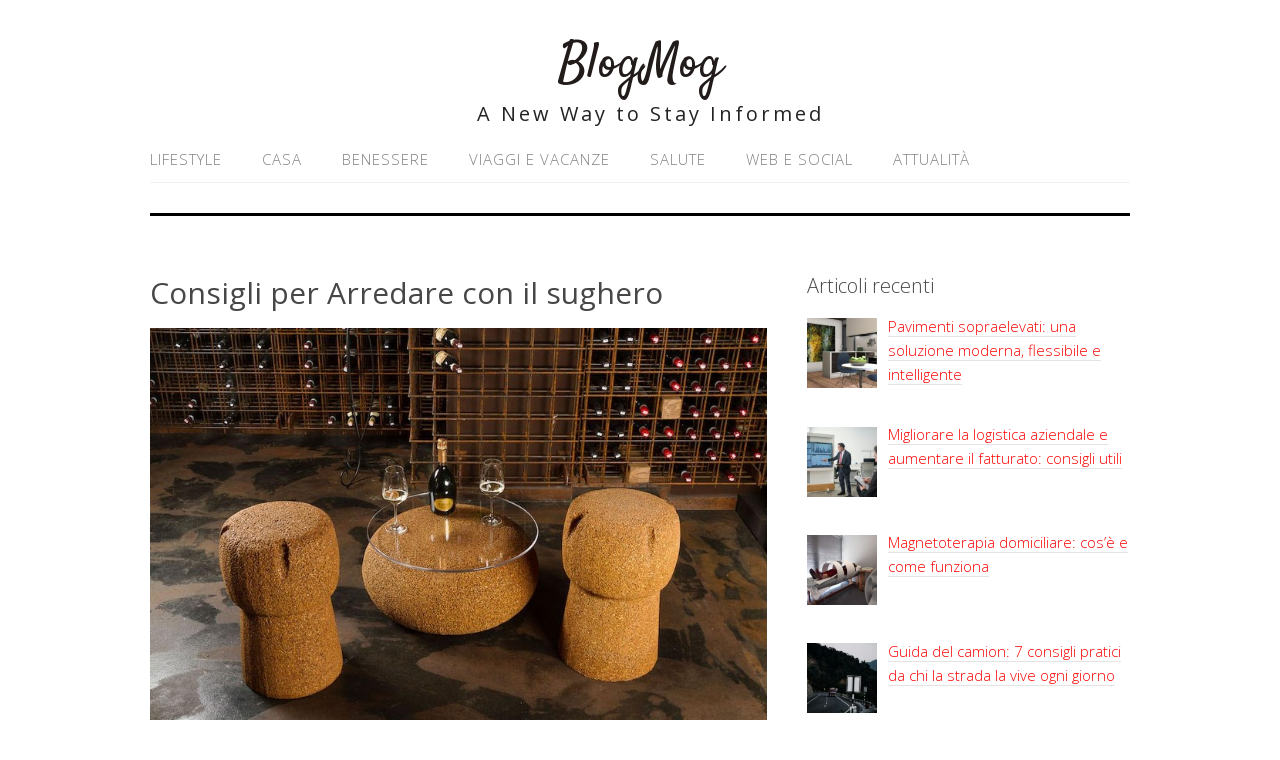

--- FILE ---
content_type: text/html; charset=UTF-8
request_url: http://www.blogmog.it/consigli-per-arredare-con-il-sughero/
body_size: 45573
content:
<!DOCTYPE html><html lang="it-IT"><head><meta charset="UTF-8"><link rel="profile" href="http://gmpg.org/xfn/11"><meta name='robots' content='index, follow, max-image-preview:large, max-snippet:-1, max-video-preview:-1' /><meta name="viewport" content="width=device-width" /><meta name="generator" content="WordPress 6.6.4" /><title>Consigli per Arredare con il sughero | BlogMog</title><link rel="canonical" href="http://www.blogmog.it/consigli-per-arredare-con-il-sughero/" /><meta property="og:locale" content="it_IT" /><meta property="og:type" content="article" /><meta property="og:title" content="Consigli per Arredare con il sughero | BlogMog" /><meta property="og:description" content="Il sughero, come materiale naturale, non è utilizzato solo per creare i tappi delle bottiglie di vino! Questo materiale negli ultimi anni è diventato sempre più protagonista in svariati settori produttivi. Ad esempio, oggi lo si utilizza per la realizzazione di accessori moda, scarpe ma anche complementi d’arredo. Il sughero infatti ha delle forti potenzialità ... [Continua a leggere...]" /><meta property="og:url" content="http://www.blogmog.it/consigli-per-arredare-con-il-sughero/" /><meta property="og:site_name" content="BlogMog" /><meta property="article:published_time" content="2019-07-11T14:45:33+00:00" /><meta property="article:modified_time" content="2019-07-11T14:46:59+00:00" /><meta property="og:image" content="http://www.blogmog.it/wp-content/uploads/2019/07/Arredare-con-il-sughero_800x534.jpeg" /><meta property="og:image:width" content="800" /><meta property="og:image:height" content="534" /><meta property="og:image:type" content="image/jpeg" /><meta name="author" content="stiscenix" /><meta name="twitter:card" content="summary_large_image" /><meta name="twitter:label1" content="Scritto da" /><meta name="twitter:data1" content="" /><meta name="twitter:label2" content="Tempo di lettura stimato" /><meta name="twitter:data2" content="3 minuti" /> <script type="application/ld+json" class="yoast-schema-graph">{"@context":"https://schema.org","@graph":[{"@type":"WebPage","@id":"http://www.blogmog.it/consigli-per-arredare-con-il-sughero/","url":"http://www.blogmog.it/consigli-per-arredare-con-il-sughero/","name":"Consigli per Arredare con il sughero | BlogMog","isPartOf":{"@id":"https://www.blogmog.it/#website"},"primaryImageOfPage":{"@id":"http://www.blogmog.it/consigli-per-arredare-con-il-sughero/#primaryimage"},"image":{"@id":"http://www.blogmog.it/consigli-per-arredare-con-il-sughero/#primaryimage"},"thumbnailUrl":"http://www.blogmog.it/wp-content/uploads/2019/07/Arredare-con-il-sughero_800x534.jpeg","datePublished":"2019-07-11T14:45:33+00:00","dateModified":"2019-07-11T14:46:59+00:00","author":{"@id":"https://www.blogmog.it/#/schema/person/8ebf3a3551f5ffc3be4c8d82f1345b3c"},"breadcrumb":{"@id":"http://www.blogmog.it/consigli-per-arredare-con-il-sughero/#breadcrumb"},"inLanguage":"it-IT","potentialAction":[{"@type":"ReadAction","target":["http://www.blogmog.it/consigli-per-arredare-con-il-sughero/"]}]},{"@type":"ImageObject","inLanguage":"it-IT","@id":"http://www.blogmog.it/consigli-per-arredare-con-il-sughero/#primaryimage","url":"http://www.blogmog.it/wp-content/uploads/2019/07/Arredare-con-il-sughero_800x534.jpeg","contentUrl":"http://www.blogmog.it/wp-content/uploads/2019/07/Arredare-con-il-sughero_800x534.jpeg","width":800,"height":534},{"@type":"BreadcrumbList","@id":"http://www.blogmog.it/consigli-per-arredare-con-il-sughero/#breadcrumb","itemListElement":[{"@type":"ListItem","position":1,"name":"Home","item":"https://www.blogmog.it/"},{"@type":"ListItem","position":2,"name":"Consigli per Arredare con il sughero"}]},{"@type":"WebSite","@id":"https://www.blogmog.it/#website","url":"https://www.blogmog.it/","name":"BlogMog","description":"A New Way to Stay Informed","potentialAction":[{"@type":"SearchAction","target":{"@type":"EntryPoint","urlTemplate":"https://www.blogmog.it/?s={search_term_string}"},"query-input":{"@type":"PropertyValueSpecification","valueRequired":true,"valueName":"search_term_string"}}],"inLanguage":"it-IT"},{"@type":"Person","@id":"https://www.blogmog.it/#/schema/person/8ebf3a3551f5ffc3be4c8d82f1345b3c","name":"stiscenix","image":{"@type":"ImageObject","inLanguage":"it-IT","@id":"https://www.blogmog.it/#/schema/person/image/","url":"http://0.gravatar.com/avatar/99cdd4d88beb693b97701b906883f004?s=96&d=mm&r=g","contentUrl":"http://0.gravatar.com/avatar/99cdd4d88beb693b97701b906883f004?s=96&d=mm&r=g","caption":"stiscenix"}}]}</script> <link rel="alternate" type="application/rss+xml" title="BlogMog &raquo; Feed" href="http://www.blogmog.it/feed/" /><link rel="alternate" type="application/rss+xml" title="BlogMog &raquo; Feed dei commenti" href="http://www.blogmog.it/comments/feed/" /><link rel="alternate" type="application/rss+xml" title="BlogMog &raquo; Consigli per Arredare con il sughero Feed dei commenti" href="http://www.blogmog.it/consigli-per-arredare-con-il-sughero/feed/" /><link rel="pingback" href="http://www.blogmog.it/xmlrpc.php" /> <script defer src="[data-uri]"></script> <style id='wp-emoji-styles-inline-css' type='text/css'>img.wp-smiley, img.emoji {
		display: inline !important;
		border: none !important;
		box-shadow: none !important;
		height: 1em !important;
		width: 1em !important;
		margin: 0 0.07em !important;
		vertical-align: -0.1em !important;
		background: none !important;
		padding: 0 !important;
	}</style><link rel='stylesheet' id='wp-block-library-css' href='http://www.blogmog.it/wp-includes/css/dist/block-library/style.min.css?ver=6.6.4' type='text/css' media='all' /><style id='classic-theme-styles-inline-css' type='text/css'>/*! This file is auto-generated */
.wp-block-button__link{color:#fff;background-color:#32373c;border-radius:9999px;box-shadow:none;text-decoration:none;padding:calc(.667em + 2px) calc(1.333em + 2px);font-size:1.125em}.wp-block-file__button{background:#32373c;color:#fff;text-decoration:none}</style><style id='global-styles-inline-css' type='text/css'>:root{--wp--preset--aspect-ratio--square: 1;--wp--preset--aspect-ratio--4-3: 4/3;--wp--preset--aspect-ratio--3-4: 3/4;--wp--preset--aspect-ratio--3-2: 3/2;--wp--preset--aspect-ratio--2-3: 2/3;--wp--preset--aspect-ratio--16-9: 16/9;--wp--preset--aspect-ratio--9-16: 9/16;--wp--preset--color--black: #000000;--wp--preset--color--cyan-bluish-gray: #abb8c3;--wp--preset--color--white: #ffffff;--wp--preset--color--pale-pink: #f78da7;--wp--preset--color--vivid-red: #cf2e2e;--wp--preset--color--luminous-vivid-orange: #ff6900;--wp--preset--color--luminous-vivid-amber: #fcb900;--wp--preset--color--light-green-cyan: #7bdcb5;--wp--preset--color--vivid-green-cyan: #00d084;--wp--preset--color--pale-cyan-blue: #8ed1fc;--wp--preset--color--vivid-cyan-blue: #0693e3;--wp--preset--color--vivid-purple: #9b51e0;--wp--preset--gradient--vivid-cyan-blue-to-vivid-purple: linear-gradient(135deg,rgba(6,147,227,1) 0%,rgb(155,81,224) 100%);--wp--preset--gradient--light-green-cyan-to-vivid-green-cyan: linear-gradient(135deg,rgb(122,220,180) 0%,rgb(0,208,130) 100%);--wp--preset--gradient--luminous-vivid-amber-to-luminous-vivid-orange: linear-gradient(135deg,rgba(252,185,0,1) 0%,rgba(255,105,0,1) 100%);--wp--preset--gradient--luminous-vivid-orange-to-vivid-red: linear-gradient(135deg,rgba(255,105,0,1) 0%,rgb(207,46,46) 100%);--wp--preset--gradient--very-light-gray-to-cyan-bluish-gray: linear-gradient(135deg,rgb(238,238,238) 0%,rgb(169,184,195) 100%);--wp--preset--gradient--cool-to-warm-spectrum: linear-gradient(135deg,rgb(74,234,220) 0%,rgb(151,120,209) 20%,rgb(207,42,186) 40%,rgb(238,44,130) 60%,rgb(251,105,98) 80%,rgb(254,248,76) 100%);--wp--preset--gradient--blush-light-purple: linear-gradient(135deg,rgb(255,206,236) 0%,rgb(152,150,240) 100%);--wp--preset--gradient--blush-bordeaux: linear-gradient(135deg,rgb(254,205,165) 0%,rgb(254,45,45) 50%,rgb(107,0,62) 100%);--wp--preset--gradient--luminous-dusk: linear-gradient(135deg,rgb(255,203,112) 0%,rgb(199,81,192) 50%,rgb(65,88,208) 100%);--wp--preset--gradient--pale-ocean: linear-gradient(135deg,rgb(255,245,203) 0%,rgb(182,227,212) 50%,rgb(51,167,181) 100%);--wp--preset--gradient--electric-grass: linear-gradient(135deg,rgb(202,248,128) 0%,rgb(113,206,126) 100%);--wp--preset--gradient--midnight: linear-gradient(135deg,rgb(2,3,129) 0%,rgb(40,116,252) 100%);--wp--preset--font-size--small: 13px;--wp--preset--font-size--medium: 20px;--wp--preset--font-size--large: 36px;--wp--preset--font-size--x-large: 42px;--wp--preset--spacing--20: 0.44rem;--wp--preset--spacing--30: 0.67rem;--wp--preset--spacing--40: 1rem;--wp--preset--spacing--50: 1.5rem;--wp--preset--spacing--60: 2.25rem;--wp--preset--spacing--70: 3.38rem;--wp--preset--spacing--80: 5.06rem;--wp--preset--shadow--natural: 6px 6px 9px rgba(0, 0, 0, 0.2);--wp--preset--shadow--deep: 12px 12px 50px rgba(0, 0, 0, 0.4);--wp--preset--shadow--sharp: 6px 6px 0px rgba(0, 0, 0, 0.2);--wp--preset--shadow--outlined: 6px 6px 0px -3px rgba(255, 255, 255, 1), 6px 6px rgba(0, 0, 0, 1);--wp--preset--shadow--crisp: 6px 6px 0px rgba(0, 0, 0, 1);}:where(.is-layout-flex){gap: 0.5em;}:where(.is-layout-grid){gap: 0.5em;}body .is-layout-flex{display: flex;}.is-layout-flex{flex-wrap: wrap;align-items: center;}.is-layout-flex > :is(*, div){margin: 0;}body .is-layout-grid{display: grid;}.is-layout-grid > :is(*, div){margin: 0;}:where(.wp-block-columns.is-layout-flex){gap: 2em;}:where(.wp-block-columns.is-layout-grid){gap: 2em;}:where(.wp-block-post-template.is-layout-flex){gap: 1.25em;}:where(.wp-block-post-template.is-layout-grid){gap: 1.25em;}.has-black-color{color: var(--wp--preset--color--black) !important;}.has-cyan-bluish-gray-color{color: var(--wp--preset--color--cyan-bluish-gray) !important;}.has-white-color{color: var(--wp--preset--color--white) !important;}.has-pale-pink-color{color: var(--wp--preset--color--pale-pink) !important;}.has-vivid-red-color{color: var(--wp--preset--color--vivid-red) !important;}.has-luminous-vivid-orange-color{color: var(--wp--preset--color--luminous-vivid-orange) !important;}.has-luminous-vivid-amber-color{color: var(--wp--preset--color--luminous-vivid-amber) !important;}.has-light-green-cyan-color{color: var(--wp--preset--color--light-green-cyan) !important;}.has-vivid-green-cyan-color{color: var(--wp--preset--color--vivid-green-cyan) !important;}.has-pale-cyan-blue-color{color: var(--wp--preset--color--pale-cyan-blue) !important;}.has-vivid-cyan-blue-color{color: var(--wp--preset--color--vivid-cyan-blue) !important;}.has-vivid-purple-color{color: var(--wp--preset--color--vivid-purple) !important;}.has-black-background-color{background-color: var(--wp--preset--color--black) !important;}.has-cyan-bluish-gray-background-color{background-color: var(--wp--preset--color--cyan-bluish-gray) !important;}.has-white-background-color{background-color: var(--wp--preset--color--white) !important;}.has-pale-pink-background-color{background-color: var(--wp--preset--color--pale-pink) !important;}.has-vivid-red-background-color{background-color: var(--wp--preset--color--vivid-red) !important;}.has-luminous-vivid-orange-background-color{background-color: var(--wp--preset--color--luminous-vivid-orange) !important;}.has-luminous-vivid-amber-background-color{background-color: var(--wp--preset--color--luminous-vivid-amber) !important;}.has-light-green-cyan-background-color{background-color: var(--wp--preset--color--light-green-cyan) !important;}.has-vivid-green-cyan-background-color{background-color: var(--wp--preset--color--vivid-green-cyan) !important;}.has-pale-cyan-blue-background-color{background-color: var(--wp--preset--color--pale-cyan-blue) !important;}.has-vivid-cyan-blue-background-color{background-color: var(--wp--preset--color--vivid-cyan-blue) !important;}.has-vivid-purple-background-color{background-color: var(--wp--preset--color--vivid-purple) !important;}.has-black-border-color{border-color: var(--wp--preset--color--black) !important;}.has-cyan-bluish-gray-border-color{border-color: var(--wp--preset--color--cyan-bluish-gray) !important;}.has-white-border-color{border-color: var(--wp--preset--color--white) !important;}.has-pale-pink-border-color{border-color: var(--wp--preset--color--pale-pink) !important;}.has-vivid-red-border-color{border-color: var(--wp--preset--color--vivid-red) !important;}.has-luminous-vivid-orange-border-color{border-color: var(--wp--preset--color--luminous-vivid-orange) !important;}.has-luminous-vivid-amber-border-color{border-color: var(--wp--preset--color--luminous-vivid-amber) !important;}.has-light-green-cyan-border-color{border-color: var(--wp--preset--color--light-green-cyan) !important;}.has-vivid-green-cyan-border-color{border-color: var(--wp--preset--color--vivid-green-cyan) !important;}.has-pale-cyan-blue-border-color{border-color: var(--wp--preset--color--pale-cyan-blue) !important;}.has-vivid-cyan-blue-border-color{border-color: var(--wp--preset--color--vivid-cyan-blue) !important;}.has-vivid-purple-border-color{border-color: var(--wp--preset--color--vivid-purple) !important;}.has-vivid-cyan-blue-to-vivid-purple-gradient-background{background: var(--wp--preset--gradient--vivid-cyan-blue-to-vivid-purple) !important;}.has-light-green-cyan-to-vivid-green-cyan-gradient-background{background: var(--wp--preset--gradient--light-green-cyan-to-vivid-green-cyan) !important;}.has-luminous-vivid-amber-to-luminous-vivid-orange-gradient-background{background: var(--wp--preset--gradient--luminous-vivid-amber-to-luminous-vivid-orange) !important;}.has-luminous-vivid-orange-to-vivid-red-gradient-background{background: var(--wp--preset--gradient--luminous-vivid-orange-to-vivid-red) !important;}.has-very-light-gray-to-cyan-bluish-gray-gradient-background{background: var(--wp--preset--gradient--very-light-gray-to-cyan-bluish-gray) !important;}.has-cool-to-warm-spectrum-gradient-background{background: var(--wp--preset--gradient--cool-to-warm-spectrum) !important;}.has-blush-light-purple-gradient-background{background: var(--wp--preset--gradient--blush-light-purple) !important;}.has-blush-bordeaux-gradient-background{background: var(--wp--preset--gradient--blush-bordeaux) !important;}.has-luminous-dusk-gradient-background{background: var(--wp--preset--gradient--luminous-dusk) !important;}.has-pale-ocean-gradient-background{background: var(--wp--preset--gradient--pale-ocean) !important;}.has-electric-grass-gradient-background{background: var(--wp--preset--gradient--electric-grass) !important;}.has-midnight-gradient-background{background: var(--wp--preset--gradient--midnight) !important;}.has-small-font-size{font-size: var(--wp--preset--font-size--small) !important;}.has-medium-font-size{font-size: var(--wp--preset--font-size--medium) !important;}.has-large-font-size{font-size: var(--wp--preset--font-size--large) !important;}.has-x-large-font-size{font-size: var(--wp--preset--font-size--x-large) !important;}
:where(.wp-block-post-template.is-layout-flex){gap: 1.25em;}:where(.wp-block-post-template.is-layout-grid){gap: 1.25em;}
:where(.wp-block-columns.is-layout-flex){gap: 2em;}:where(.wp-block-columns.is-layout-grid){gap: 2em;}
:root :where(.wp-block-pullquote){font-size: 1.5em;line-height: 1.6;}</style><link rel='stylesheet' id='omega-style-css' href='http://www.blogmog.it/wp-content/cache/autoptimize/css/autoptimize_single_ed0e7bd9bf683c478c20ab6b5f028e18.css?ver=6.6.4' type='text/css' media='all' /><link rel='stylesheet' id='recent-posts-widget-with-thumbnails-public-style-css' href='http://www.blogmog.it/wp-content/cache/autoptimize/css/autoptimize_single_ecfeabd1a3b51eda183320f57ef24949.css?ver=7.1.1' type='text/css' media='all' /><style id='akismet-widget-style-inline-css' type='text/css'>.a-stats {
				--akismet-color-mid-green: #357b49;
				--akismet-color-white: #fff;
				--akismet-color-light-grey: #f6f7f7;

				max-width: 350px;
				width: auto;
			}

			.a-stats * {
				all: unset;
				box-sizing: border-box;
			}

			.a-stats strong {
				font-weight: 600;
			}

			.a-stats a.a-stats__link,
			.a-stats a.a-stats__link:visited,
			.a-stats a.a-stats__link:active {
				background: var(--akismet-color-mid-green);
				border: none;
				box-shadow: none;
				border-radius: 8px;
				color: var(--akismet-color-white);
				cursor: pointer;
				display: block;
				font-family: -apple-system, BlinkMacSystemFont, 'Segoe UI', 'Roboto', 'Oxygen-Sans', 'Ubuntu', 'Cantarell', 'Helvetica Neue', sans-serif;
				font-weight: 500;
				padding: 12px;
				text-align: center;
				text-decoration: none;
				transition: all 0.2s ease;
			}

			/* Extra specificity to deal with TwentyTwentyOne focus style */
			.widget .a-stats a.a-stats__link:focus {
				background: var(--akismet-color-mid-green);
				color: var(--akismet-color-white);
				text-decoration: none;
			}

			.a-stats a.a-stats__link:hover {
				filter: brightness(110%);
				box-shadow: 0 4px 12px rgba(0, 0, 0, 0.06), 0 0 2px rgba(0, 0, 0, 0.16);
			}

			.a-stats .count {
				color: var(--akismet-color-white);
				display: block;
				font-size: 1.5em;
				line-height: 1.4;
				padding: 0 13px;
				white-space: nowrap;
			}</style><link rel='stylesheet' id='yarppRelatedCss-css' href='http://www.blogmog.it/wp-content/cache/autoptimize/css/autoptimize_single_825acc65c7a3728f76a5b39cdc177e6f.css?ver=5.30.11' type='text/css' media='all' /> <script type="text/javascript" src="http://www.blogmog.it/wp-includes/js/jquery/jquery.min.js?ver=3.7.1" id="jquery-core-js"></script> <script defer type="text/javascript" src="http://www.blogmog.it/wp-includes/js/jquery/jquery-migrate.min.js?ver=3.4.1" id="jquery-migrate-js"></script> <script defer type="text/javascript" src="http://www.blogmog.it/wp-content/cache/autoptimize/js/autoptimize_single_cb8cd91117b1fcd756e68b6534c87485.js?ver=6.6.4" id="tinynav-js"></script> <link rel="https://api.w.org/" href="http://www.blogmog.it/wp-json/" /><link rel="alternate" title="JSON" type="application/json" href="http://www.blogmog.it/wp-json/wp/v2/posts/1832" /><link rel="EditURI" type="application/rsd+xml" title="RSD" href="http://www.blogmog.it/xmlrpc.php?rsd" /><link rel='shortlink' href='http://www.blogmog.it/?p=1832' /><link rel="alternate" title="oEmbed (JSON)" type="application/json+oembed" href="http://www.blogmog.it/wp-json/oembed/1.0/embed?url=http%3A%2F%2Fwww.blogmog.it%2Fconsigli-per-arredare-con-il-sughero%2F" /><link rel="alternate" title="oEmbed (XML)" type="text/xml+oembed" href="http://www.blogmog.it/wp-json/oembed/1.0/embed?url=http%3A%2F%2Fwww.blogmog.it%2Fconsigli-per-arredare-con-il-sughero%2F&#038;format=xml" /><style>/* CSS added by WP Meta and Date Remover*//* Remove meta from post */
.entry-meta {
display:none !important;
}

/* Remove meta from home page */
.home .entry-meta { 
display: none; 
}
/* WPTheme 2015 Metadata Removal */
.entry-footer {
display:none !important;
}

/* WPTheme 2015 Metadata Removal */
.home .entry-footer { 
display: none; 
}</style><!--[if lt IE 9]> <script src="http://www.blogmog.it/wp-content/themes/omega/js/html5.js" type="text/javascript"></script> <![endif]--><style type="text/css" id="custom-colors-css">h1.site-title a, .site-description, .entry-meta { color: #232323; } .tinynav, input[type="button"], input[type="reset"], input[type="submit"] { background-color: #232323; } .site-inner .entry-meta a, .site-inner .entry-content a, .site-inner .sidebar a { color: #fc0000; }</style><style type="text/css" id="custom-css"></style></head><body class="wordpress ltr child-theme y2026 m01 d20 h19 tuesday logged-out custom-header singular singular-post singular-post-1832 custom-colors" dir="ltr" itemscope="itemscope" itemtype="http://schema.org/WebPage"><div class="site-container"><header id="header" class="site-header" role="banner" itemscope="itemscope" itemtype="http://schema.org/WPHeader"><div class="wrap"><div class="title-area"><h2 class="site-title" itemprop="headline"><a href="http://www.blogmog.it" title="BlogMog" rel="home">BlogMog</a></h2><h3 class="site-description"><span>A New Way to Stay Informed</span></h3></div></div></header><nav id="navigation" class="nav-primary" role="navigation" itemscope="itemscope" itemtype="http://schema.org/SiteNavigationElement"><div class="wrap"><a href="#" id="menu-icon" class="menu-icon"><span></span></a><ul id="menu-menu-superiore" class="menu omega-nav-menu menu-primary"><li id="menu-item-127" class="menu-item menu-item-type-taxonomy menu-item-object-category first menu-item-127"><a href="http://www.blogmog.it/lifestyle/">Lifestyle</a></li><li id="menu-item-42" class="menu-item menu-item-type-taxonomy menu-item-object-category current-post-ancestor current-menu-parent current-post-parent menu-item-42"><a href="http://www.blogmog.it/casa/">Casa</a></li><li id="menu-item-46" class="menu-item menu-item-type-taxonomy menu-item-object-category menu-item-46"><a href="http://www.blogmog.it/benessere/">Benessere</a></li><li id="menu-item-41" class="menu-item menu-item-type-taxonomy menu-item-object-category menu-item-41"><a href="http://www.blogmog.it/viaggi-e-vacanze/">Viaggi e Vacanze</a></li><li id="menu-item-125" class="menu-item menu-item-type-taxonomy menu-item-object-category menu-item-125"><a href="http://www.blogmog.it/salute/">Salute</a></li><li id="menu-item-126" class="menu-item menu-item-type-taxonomy menu-item-object-category menu-item-126"><a href="http://www.blogmog.it/web-e-social/">Web e Social</a></li><li id="menu-item-721" class="menu-item menu-item-type-taxonomy menu-item-object-category last menu-item-721"><a href="http://www.blogmog.it/attualita/">Attualità</a></li></ul></div></nav><div class="banner"><div class="wrap"> <img class="header-image" src="http://www.blogmog.it/wp-content/uploads/2016/11/nera-riga.jpg" alt="A New Way to Stay Informed" /></div></div><div class="site-inner"><div class="wrap"><main class="content" id="content" role="main" itemprop="mainEntityOfPage" itemscope="itemscope" itemtype="http://schema.org/Blog"><article id="post-1832" class="entry post publish author-stiscenix post-1832 format-standard has-post-thumbnail category-casa" itemscope="itemscope" itemtype="http://schema.org/BlogPosting" itemprop="blogPost"><div class="entry-wrap"><header class="entry-header"><h1 class="entry-title" itemprop="headline">Consigli per Arredare con il sughero</h1><div class="entry-meta"> <time class="entry-time" datetime itemprop="datePublished" title></time> <span class="entry-author" itemprop="author" itemscope="itemscope" itemtype="http://schema.org/Person">by <a href="http://www.blogmog.it/author/stiscenix/" title="Articoli scritti da " rel="author" class="url fn n" itemprop="url"><span itemprop="name"></span></a></span></div></header><div class="entry-content" itemprop="articleBody"><p><strong><img fetchpriority="high" decoding="async" class="aligncenter size-full wp-image-1833" src="http://www.blogmog.it/wp-content/uploads/2019/07/Arredare-con-il-sughero_800x534.jpeg" alt="" width="800" height="534" srcset="http://www.blogmog.it/wp-content/uploads/2019/07/Arredare-con-il-sughero_800x534.jpeg 800w, http://www.blogmog.it/wp-content/uploads/2019/07/Arredare-con-il-sughero_800x534-300x200.jpeg 300w, http://www.blogmog.it/wp-content/uploads/2019/07/Arredare-con-il-sughero_800x534-768x513.jpeg 768w" sizes="(max-width: 800px) 100vw, 800px" />Il sughero, </strong>come materiale naturale, non è utilizzato solo per creare i tappi delle bottiglie di vino! Questo materiale negli ultimi anni è diventato sempre più protagonista in svariati settori produttivi. Ad esempio, oggi lo si utilizza per la realizzazione di accessori moda, scarpe ma anche <strong>complementi d’arredo.</strong> Il sughero infatti ha delle forti potenzialità perché presenta dei costi molto bassi, è ecosostenibile, leggero e ideale per chi vive seguendo una <strong>filosofia vegan e cruelty free.</strong></p><p>Le <strong>creazioni in sughero</strong> per migliorare l’arredamento della propria abitazione possono essere create seguendo delle idee fai da te, oppure si possono acquistare direttamente dei complementi d’arredo già fatti e finiti da aziende che hanno scelto il sughero come principale materiale di costruzione.</p><p>Perché scegliere di arredare con il sughero?</p><p>Come accennato, <strong>il sughero</strong> è un materiale completamente naturale, che viene estratto dalla corteccia di alberi detti <em>“Sugherete</em>”. Quando il fusto viene intaccato per produrre il sughero, questo non subisce dei danneggiamenti permanenti, ma si rigenera perfettamente nell’arco di un massimo di 9 anni. Per questo motivo il sughero viene considerato un prodotto vegan oltre che al <strong>100% rinnovabile</strong>, quindi sostenibile e che non provoca inquinamento.</p><p>Il sughero è ideale per <strong>arredare in modo innovativo</strong> la propria abitazione perché oltre ad essere ecosostenibile è anche molto versatile. Lo si può utilizzare neutro, può essere modellato, si può dipingere oppure utilizzare per creare anche sostegni molto resistenti come ad esempio il telaio di un letto. Il sughero quindi si può usare per <strong>arredare ogni zona della casa</strong> da quella living sino alla camera da letto e persino il bagno.</p><p>Complementi d’arredo che si possono realizzare con il sughero</p><p>I complementi d’arredo che possono essere creati con il sughero sono davvero tantissimi. Se ami il fai da te puoi <strong>seguire dei tutorial</strong> e imparare a creare portasapone, delle lampade con giochi di luce, porta-bicchieri, tovagliette all’americana, cornici per i quadri, orologi da soggiorno e molto altro. Insomma, basta un po’ di sughero e un po’ d’inventiva per riuscire a realizzare degli oggetti con questo materiale versatile.</p><p>Se invece vuoi spingerti oltre allora puoi acquistare complementi d’arredo già pronti come: sedie, sgabelli, tavoli, pouf, poltrone o far addirittura realizzare porte scorrevoli. Sono tante infatti le aziende che propongono elementi <strong>arredativi di design e moderni</strong> realizzati con questo materiale resistente e morbido.</p><p>Altri usi del sughero</p><p>Oltre agli usi già illustrati, il sughero svolge un ruolo fondamentale anche in altri ambiti, come ad esempio quello dell’isolamento termico e acustico. Su siti come www.futurazeta.com è possibile vedere come il sughero possa essere egregiamente impiegato per l’isolamento termico della casa.</p><p>Infatti, oltre ad essere un materiale altamente ecologico, <strong>il sughero è conosciuto</strong> anche per le sue funzioni isolanti (permette dunque di mantenere in modo ottimale la temperatura all’interno dell’abitazione). Non solo, questo è anche un materiale ignifugo, quindi contrariamente a quanto si creda, non permette la propagazione del fuoco.</p><p>Infine, tra i suoi vantaggi troviamo la possibilità di essere utilizzato per la creazione di <strong>stanze isolate acusticamente</strong>. Tutti questi aspetti positivi del sughero fanno sì che venga lavorato in modo tale che sia possibile anche creare una pavimentazione ecologica. Il risultato che si ottiene dalla <strong>pavimentazione in sughero</strong> è molto bello, perché i vari tagli vengono posti in modo tale da ricreare un effetto simile a quello del parquet in legno.</p><p>Il <strong>pavimento in sughero</strong> è molto diffuso in questi periodi non solo per la sua estetica ma anche per la sua elasticità, la morbidezza, per la semplicità con la quale si pulisce e anche per le sue caratteristiche isolanti. Infatti, questo funziona come una barriera che impedisce la diffusione del rumore al piano sottostante e anche nelle stanze adiacenti, potendo migliorare il comfort abitativo anche nei condomini con vicini rumorosi.</p><div class='yarpp yarpp-related yarpp-related-website yarpp-template-list'><h3>Articoli correlati:</h3><ol><li><a href="http://www.blogmog.it/salotti-di-lusso-come-arredare-la-zona-giorno-con-stile/" rel="bookmark" title="Salotti di lusso : come arredare la zona giorno con stile">Salotti di lusso : come arredare la zona giorno con stile</a></li><li><a href="http://www.blogmog.it/consigli-per-lacquisto-di-un-tavolo-per-la-tua-casa/" rel="bookmark" title="Consigli per l&#8217;acquisto di un tavolo per la tua casa">Consigli per l&#8217;acquisto di un tavolo per la tua casa</a></li><li><a href="http://www.blogmog.it/come-arredare-un-bagno-di-piccole-dimensioni/" rel="bookmark" title="Come arredare un bagno di piccole dimensioni">Come arredare un bagno di piccole dimensioni</a></li><li><a href="http://www.blogmog.it/arredare-con-un-tappeto-classico-o-moderno/" rel="bookmark" title="Arredare con un tappeto classico o moderno">Arredare con un tappeto classico o moderno</a></li></ol></div></div><footer class="entry-footer"><div class="entry-meta"> <span class="entry-terms category" itemprop="articleSection">Posted in: <a href="http://www.blogmog.it/casa/" rel="tag">Casa</a></span></div></footer></div></article><nav role="navigation" id="nav-below" class="navigation  post-navigation"><div class="nav-previous alignleft"><a href="http://www.blogmog.it/come-organizzare-un-destination-wedding-da-sogno/" rel="prev"><span class="meta-nav">&larr;</span> Come organizzare un Destination Wedding da sogno?</a></div><div class="nav-next alignright"><a href="http://www.blogmog.it/caldo-torrido-5-consigli-per-una-casa-sempre-fresca/" rel="next">Caldo torrido, 5 consigli per una casa sempre fresca <span class="meta-nav">&rarr;</span></a></div></nav></main><aside id="sidebar" class="sidebar sidebar-primary widget-area" role="complementary" itemscope itemtype="http://schema.org/WPSideBar"><section id="recent-posts-widget-with-thumbnails-2" class="widget widget-1 even widget-first recent-posts-widget-with-thumbnails"><div class="widget-wrap"><div id="rpwwt-recent-posts-widget-with-thumbnails-2" class="rpwwt-widget"><h4 class="widget-title">Articoli recenti</h4><ul><li><a href="http://www.blogmog.it/pavimenti-sopraelevati-soluzione-moderna/"><img width="70" height="70" src="http://www.blogmog.it/wp-content/uploads/2025/12/pavimenti-sopraelevati-confort-120x120.jpg" class="attachment-70x70 size-70x70 wp-post-image" alt="pavimenti-sopraelevati-confort" decoding="async" loading="lazy" srcset="http://www.blogmog.it/wp-content/uploads/2025/12/pavimenti-sopraelevati-confort-120x120.jpg 120w, http://www.blogmog.it/wp-content/uploads/2025/12/pavimenti-sopraelevati-confort-150x150.jpg 150w" sizes="(max-width: 70px) 100vw, 70px" itemprop="image" /><span class="rpwwt-post-title">Pavimenti sopraelevati: una soluzione moderna, flessibile e intelligente</span></a></li><li><a href="http://www.blogmog.it/migliorare-logistica-e-fatturato-consigli/"><img width="70" height="70" src="http://www.blogmog.it/wp-content/uploads/2025/11/pexels-cover-gestione-scorte-8353800-120x120.jpg" class="attachment-70x70 size-70x70 wp-post-image" alt="migliorare-logistica-fatturati" decoding="async" loading="lazy" srcset="http://www.blogmog.it/wp-content/uploads/2025/11/pexels-cover-gestione-scorte-8353800-120x120.jpg 120w, http://www.blogmog.it/wp-content/uploads/2025/11/pexels-cover-gestione-scorte-8353800-150x150.jpg 150w" sizes="(max-width: 70px) 100vw, 70px" itemprop="image" /><span class="rpwwt-post-title">Migliorare la logistica aziendale e aumentare il fatturato: consigli utili</span></a></li><li><a href="http://www.blogmog.it/magnetoterapia-come-funziona/"><img width="70" height="70" src="http://www.blogmog.it/wp-content/uploads/2025/10/pixabay-cover-magnetoterapia-2761518_800x546-120x120.jpg" class="attachment-70x70 size-70x70 wp-post-image" alt="magnetoterapia-come-si-fa" decoding="async" loading="lazy" srcset="http://www.blogmog.it/wp-content/uploads/2025/10/pixabay-cover-magnetoterapia-2761518_800x546-120x120.jpg 120w, http://www.blogmog.it/wp-content/uploads/2025/10/pixabay-cover-magnetoterapia-2761518_800x546-150x150.jpg 150w" sizes="(max-width: 70px) 100vw, 70px" itemprop="image" /><span class="rpwwt-post-title">Magnetoterapia domiciliare: cos’è e come funziona</span></a></li><li><a href="http://www.blogmog.it/guida-camion-consigli-pratici/"><img width="70" height="70" src="http://www.blogmog.it/wp-content/uploads/2025/10/pexels-sachin-rawat-854017-5959507_800x533-120x120.jpg" class="attachment-70x70 size-70x70 wp-post-image" alt="camion-guida-sicurezza" decoding="async" loading="lazy" srcset="http://www.blogmog.it/wp-content/uploads/2025/10/pexels-sachin-rawat-854017-5959507_800x533-120x120.jpg 120w, http://www.blogmog.it/wp-content/uploads/2025/10/pexels-sachin-rawat-854017-5959507_800x533-150x150.jpg 150w" sizes="(max-width: 70px) 100vw, 70px" itemprop="image" /><span class="rpwwt-post-title">Guida del camion: 7 consigli pratici da chi la strada la vive ogni giorno</span></a></li><li><a href="http://www.blogmog.it/cose-il-forex-pvc-e-quando-usarlo/"><img width="70" height="70" src="http://www.blogmog.it/wp-content/uploads/2025/10/blogmog-120x120.jpg" class="attachment-70x70 size-70x70 wp-post-image" alt="forex-come-quando-usarlo" decoding="async" loading="lazy" srcset="http://www.blogmog.it/wp-content/uploads/2025/10/blogmog-120x120.jpg 120w, http://www.blogmog.it/wp-content/uploads/2025/10/blogmog-150x150.jpg 150w" sizes="(max-width: 70px) 100vw, 70px" itemprop="image" /><span class="rpwwt-post-title">Che cos’è il forex (PVC espanso) e quando conviene usarlo</span></a></li><li><a href="http://www.blogmog.it/la-routine-makeup-ideale-per-chi-ha-poco-tempo-al-mattino/"><img width="70" height="70" src="http://www.blogmog.it/wp-content/uploads/2025/09/68cc2024d6e0d-alarm-clock-4568283-1280-1-120x120.jpg" class="attachment-70x70 size-70x70 wp-post-image" alt="" decoding="async" loading="lazy" srcset="http://www.blogmog.it/wp-content/uploads/2025/09/68cc2024d6e0d-alarm-clock-4568283-1280-1-120x120.jpg 120w, http://www.blogmog.it/wp-content/uploads/2025/09/68cc2024d6e0d-alarm-clock-4568283-1280-1-150x150.jpg 150w" sizes="(max-width: 70px) 100vw, 70px" itemprop="image" /><span class="rpwwt-post-title">La routine makeup ideale per chi ha poco tempo al mattino</span></a></li><li><a href="http://www.blogmog.it/look-monocromatico-o-colpi-di-luce-le-tecniche-colore-che-fanno-la-differenza/"><img width="70" height="70" src="http://www.blogmog.it/wp-content/uploads/2025/09/68c3f44846ad0-beautiful-2405131-1280-120x120.jpg" class="attachment-70x70 size-70x70 wp-post-image" alt="" decoding="async" loading="lazy" srcset="http://www.blogmog.it/wp-content/uploads/2025/09/68c3f44846ad0-beautiful-2405131-1280-120x120.jpg 120w, http://www.blogmog.it/wp-content/uploads/2025/09/68c3f44846ad0-beautiful-2405131-1280-150x150.jpg 150w" sizes="(max-width: 70px) 100vw, 70px" itemprop="image" /><span class="rpwwt-post-title">Look monocromatico o colpi di luce? Le tecniche colore che fanno la differenza</span></a></li><li><a href="http://www.blogmog.it/lacciaio-corten-un-materiale-rivoluzionario/"><img width="70" height="70" src="http://www.blogmog.it/wp-content/uploads/2025/09/lavorazione-lamiere-Bologna-120x120.jpg" class="attachment-70x70 size-70x70 wp-post-image" alt="" decoding="async" loading="lazy" srcset="http://www.blogmog.it/wp-content/uploads/2025/09/lavorazione-lamiere-Bologna-120x120.jpg 120w, http://www.blogmog.it/wp-content/uploads/2025/09/lavorazione-lamiere-Bologna-150x150.jpg 150w" sizes="(max-width: 70px) 100vw, 70px" itemprop="image" /><span class="rpwwt-post-title">L’acciaio Corten: un materiale rivoluzionario</span></a></li><li><a href="http://www.blogmog.it/come-riparare-i-danni-da-colorazione-trattamenti-e-routine/"><img width="70" height="70" src="http://www.blogmog.it/wp-content/uploads/2025/09/68af1a5a93215-pink-hair-1450045-1280-120x120.jpg" class="attachment-70x70 size-70x70 wp-post-image" alt="" decoding="async" loading="lazy" srcset="http://www.blogmog.it/wp-content/uploads/2025/09/68af1a5a93215-pink-hair-1450045-1280-120x120.jpg 120w, http://www.blogmog.it/wp-content/uploads/2025/09/68af1a5a93215-pink-hair-1450045-1280-150x150.jpg 150w" sizes="(max-width: 70px) 100vw, 70px" itemprop="image" /><span class="rpwwt-post-title">Come riparare i danni da colorazione: trattamenti e routine</span></a></li><li><a href="http://www.blogmog.it/video-migliorano-la-comunicazione-dei-progetti-complessi/"><img width="70" height="70" src="http://www.blogmog.it/wp-content/uploads/2025/08/pexels-cover-riprese-video-66134_800x533-120x120.jpg" class="attachment-70x70 size-70x70 wp-post-image" alt="video-lavoro-storytelling-galliano" decoding="async" loading="lazy" srcset="http://www.blogmog.it/wp-content/uploads/2025/08/pexels-cover-riprese-video-66134_800x533-120x120.jpg 120w, http://www.blogmog.it/wp-content/uploads/2025/08/pexels-cover-riprese-video-66134_800x533-150x150.jpg 150w" sizes="(max-width: 70px) 100vw, 70px" itemprop="image" /><span class="rpwwt-post-title">Come i video industriali e di cantiere migliorano la comunicazione dei progetti complessi</span></a></li><li><a href="http://www.blogmog.it/la-skincare-coreana-una-filosofia-di-bellezza-e-benessere-per-una-pelle-radiante/"><img width="70" height="70" src="http://www.blogmog.it/wp-content/uploads/2025/08/6888bbd0ae0bb-pexels-olly-3764013-120x120.jpg" class="attachment-70x70 size-70x70 wp-post-image" alt="" decoding="async" loading="lazy" srcset="http://www.blogmog.it/wp-content/uploads/2025/08/6888bbd0ae0bb-pexels-olly-3764013-120x120.jpg 120w, http://www.blogmog.it/wp-content/uploads/2025/08/6888bbd0ae0bb-pexels-olly-3764013-150x150.jpg 150w" sizes="(max-width: 70px) 100vw, 70px" itemprop="image" /><span class="rpwwt-post-title">La Skincare Coreana: Una Filosofia di bellezza e benessere per una pelle radiante</span></a></li><li><a href="http://www.blogmog.it/levoluzione-della-tecnologia-drone-come-i-sistemi-professionali-stanno-trasformando-lindustria-italiana/"><img width="70" height="70" src="http://www.blogmog.it/wp-content/uploads/2019/01/drone-go-pro_800x533-150x150.jpg" class="attachment-70x70 size-70x70 wp-post-image" alt="drone-go-pro_800x533" decoding="async" loading="lazy" itemprop="image" /><span class="rpwwt-post-title">L’Evoluzione della tecnologia drone: come i sistemi professionali stanno trasformando l’industria italiana</span></a></li></ul></div></div></section><section id="categories-2" class="widget widget-3 even widget-last widget_categories"><div class="widget-wrap"><h4 class="widget-title">Categorie</h4><ul><li class="cat-item cat-item-15"><a href="http://www.blogmog.it/attualita/">Attualità</a></li><li class="cat-item cat-item-18"><a href="http://www.blogmog.it/auto-e-moto/">Auto e Moto</a></li><li class="cat-item cat-item-10"><a href="http://www.blogmog.it/benessere/">Benessere</a></li><li class="cat-item cat-item-8"><a href="http://www.blogmog.it/casa/">Casa</a></li><li class="cat-item cat-item-16"><a href="http://www.blogmog.it/costume-e-societa/">Costume e Società</a></li><li class="cat-item cat-item-6"><a href="http://www.blogmog.it/cultura/">Cultura</a></li><li class="cat-item cat-item-20"><a href="http://www.blogmog.it/curiosita/">Curiosità</a></li><li class="cat-item cat-item-7"><a href="http://www.blogmog.it/energie/">Energie</a></li><li class="cat-item cat-item-14"><a href="http://www.blogmog.it/lifestyle/">Lifestyle</a></li><li class="cat-item cat-item-5"><a href="http://www.blogmog.it/marketing/">Marketing</a></li><li class="cat-item cat-item-3"><a href="http://www.blogmog.it/prestiti/">Prestiti</a></li><li class="cat-item cat-item-19"><a href="http://www.blogmog.it/prodotti-e-servizi/">Prodotti e Servizi</a></li><li class="cat-item cat-item-9"><a href="http://www.blogmog.it/salute/">Salute</a></li><li class="cat-item cat-item-17"><a href="http://www.blogmog.it/tecnologia/">Tecnologia</a></li><li class="cat-item cat-item-2"><a href="http://www.blogmog.it/trading/">Trading</a></li><li class="cat-item cat-item-1"><a href="http://www.blogmog.it/uncategorized/">Uncategorized</a></li><li class="cat-item cat-item-11"><a href="http://www.blogmog.it/viaggi-e-vacanze/">Viaggi e Vacanze</a></li><li class="cat-item cat-item-13"><a href="http://www.blogmog.it/web-e-social/">Web e Social</a></li></ul></div></section></aside></div></div><div class="footer-widgets"><div class="wrap col-3"><div class="footer-widgets-1 widget-area"></div><div class="footer-widgets-2 widget-area"></div><div class="footer-widgets-3 widget-area"></div></div></div><footer id="footer" class="site-footer" role="contentinfo" itemscope="itemscope" itemtype="http://schema.org/WPFooter"><div class="wrap"><div class="footer-content footer-insert"><p class="copyright">Copyright &#169; 2026 BlogMog.</p><p class="credit"><a class="child-link" href="http://themehit.com/lifestyle-minimalist-wordpress-theme" title="Tema WordPress Lifestyle">Lifestyle</a> WordPress Theme by themehit.com</p></div></div></footer></div> <script defer id="custom-script-js-extra" src="[data-uri]"></script> <script defer type="text/javascript" src="http://www.blogmog.it/wp-content/cache/autoptimize/js/autoptimize_single_c39c8ea6659fbf8cdded118913e96ea3.js?ver=1.1" id="custom-script-js"></script> </body></html>